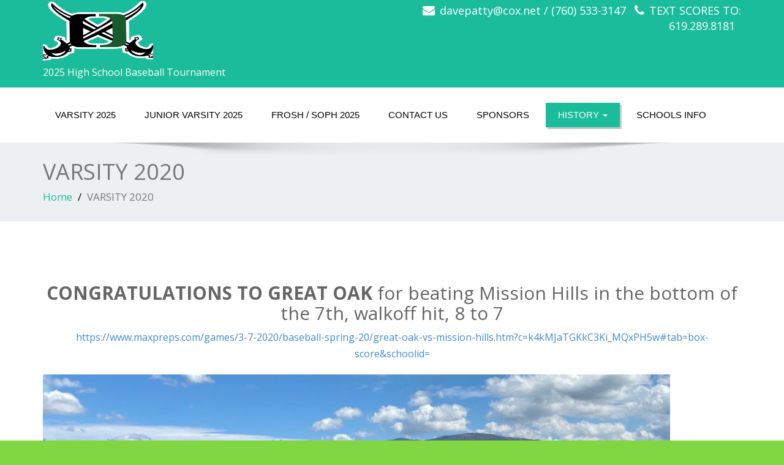

--- FILE ---
content_type: text/html; charset=UTF-8
request_url: http://piratebaseballclassic.com/varsity-2020/
body_size: 10105
content:
<!DOCTYPE html>
 <!--[if lt IE 7]>
    <html class="no-js lt-ie9 lt-ie8 lt-ie7"> <![endif]-->
    <!--[if IE 7]>
    <html class="no-js lt-ie9 lt-ie8"> <![endif]-->
    <!--[if IE 8]>
    <html class="no-js lt-ie9"> <![endif]-->
    <!--[if gt IE 8]><!-->
<html lang="en-US"><!--<![endif]-->
<head>
	<meta http-equiv="X-UA-Compatible" content="IE=edge">
    <meta name="viewport" content="width=device-width, initial-scale=1.0">  
    <meta http-equiv="Content-Type" content="text/html" charset="UTF-8" />
	<meta name="generator" content="WordPress 6.2.7"/>
	
	<link rel="stylesheet" href="http://piratebaseballclassic.com/wp-content/themes/enigma-premium/style.css" type="text/css" media="screen" />
			<link rel="shortcut icon" href="http://piratebaseballclassic.com/wp-content/uploads/2021/03/cropped-logo_outline-4-1.png" /> 
		
	<title>VARSITY 2020 &#8211; Pirate Baseball Classic</title>
<meta name='robots' content='max-image-preview:large' />
<link rel='dns-prefetch' href='//secure.gravatar.com' />
<link rel='dns-prefetch' href='//maxcdn.bootstrapcdn.com' />
<link rel='dns-prefetch' href='//fonts.googleapis.com' />
<link rel='dns-prefetch' href='//v0.wordpress.com' />
<link rel='dns-prefetch' href='//c0.wp.com' />
<link rel="alternate" type="application/rss+xml" title="Pirate Baseball Classic &raquo; Feed" href="http://piratebaseballclassic.com/feed/" />
<link rel="alternate" type="application/rss+xml" title="Pirate Baseball Classic &raquo; Comments Feed" href="http://piratebaseballclassic.com/comments/feed/" />
<script type="text/javascript">
window._wpemojiSettings = {"baseUrl":"https:\/\/s.w.org\/images\/core\/emoji\/14.0.0\/72x72\/","ext":".png","svgUrl":"https:\/\/s.w.org\/images\/core\/emoji\/14.0.0\/svg\/","svgExt":".svg","source":{"concatemoji":"http:\/\/piratebaseballclassic.com\/wp-includes\/js\/wp-emoji-release.min.js?ver=6.2.7"}};
/*! This file is auto-generated */
!function(e,a,t){var n,r,o,i=a.createElement("canvas"),p=i.getContext&&i.getContext("2d");function s(e,t){p.clearRect(0,0,i.width,i.height),p.fillText(e,0,0);e=i.toDataURL();return p.clearRect(0,0,i.width,i.height),p.fillText(t,0,0),e===i.toDataURL()}function c(e){var t=a.createElement("script");t.src=e,t.defer=t.type="text/javascript",a.getElementsByTagName("head")[0].appendChild(t)}for(o=Array("flag","emoji"),t.supports={everything:!0,everythingExceptFlag:!0},r=0;r<o.length;r++)t.supports[o[r]]=function(e){if(p&&p.fillText)switch(p.textBaseline="top",p.font="600 32px Arial",e){case"flag":return s("\ud83c\udff3\ufe0f\u200d\u26a7\ufe0f","\ud83c\udff3\ufe0f\u200b\u26a7\ufe0f")?!1:!s("\ud83c\uddfa\ud83c\uddf3","\ud83c\uddfa\u200b\ud83c\uddf3")&&!s("\ud83c\udff4\udb40\udc67\udb40\udc62\udb40\udc65\udb40\udc6e\udb40\udc67\udb40\udc7f","\ud83c\udff4\u200b\udb40\udc67\u200b\udb40\udc62\u200b\udb40\udc65\u200b\udb40\udc6e\u200b\udb40\udc67\u200b\udb40\udc7f");case"emoji":return!s("\ud83e\udef1\ud83c\udffb\u200d\ud83e\udef2\ud83c\udfff","\ud83e\udef1\ud83c\udffb\u200b\ud83e\udef2\ud83c\udfff")}return!1}(o[r]),t.supports.everything=t.supports.everything&&t.supports[o[r]],"flag"!==o[r]&&(t.supports.everythingExceptFlag=t.supports.everythingExceptFlag&&t.supports[o[r]]);t.supports.everythingExceptFlag=t.supports.everythingExceptFlag&&!t.supports.flag,t.DOMReady=!1,t.readyCallback=function(){t.DOMReady=!0},t.supports.everything||(n=function(){t.readyCallback()},a.addEventListener?(a.addEventListener("DOMContentLoaded",n,!1),e.addEventListener("load",n,!1)):(e.attachEvent("onload",n),a.attachEvent("onreadystatechange",function(){"complete"===a.readyState&&t.readyCallback()})),(e=t.source||{}).concatemoji?c(e.concatemoji):e.wpemoji&&e.twemoji&&(c(e.twemoji),c(e.wpemoji)))}(window,document,window._wpemojiSettings);
</script>
<style type="text/css">
img.wp-smiley,
img.emoji {
	display: inline !important;
	border: none !important;
	box-shadow: none !important;
	height: 1em !important;
	width: 1em !important;
	margin: 0 0.07em !important;
	vertical-align: -0.1em !important;
	background: none !important;
	padding: 0 !important;
}
</style>
	<link rel='stylesheet' id='wp-block-library-css' href='https://c0.wp.com/c/6.2.7/wp-includes/css/dist/block-library/style.min.css' type='text/css' media='all' />
<style id='wp-block-library-inline-css' type='text/css'>
.has-text-align-justify{text-align:justify;}
</style>
<link rel='stylesheet' id='mediaelement-css' href='https://c0.wp.com/c/6.2.7/wp-includes/js/mediaelement/mediaelementplayer-legacy.min.css' type='text/css' media='all' />
<link rel='stylesheet' id='wp-mediaelement-css' href='https://c0.wp.com/c/6.2.7/wp-includes/js/mediaelement/wp-mediaelement.min.css' type='text/css' media='all' />
<link rel='stylesheet' id='classic-theme-styles-css' href='https://c0.wp.com/c/6.2.7/wp-includes/css/classic-themes.min.css' type='text/css' media='all' />
<style id='global-styles-inline-css' type='text/css'>
body{--wp--preset--color--black: #000000;--wp--preset--color--cyan-bluish-gray: #abb8c3;--wp--preset--color--white: #ffffff;--wp--preset--color--pale-pink: #f78da7;--wp--preset--color--vivid-red: #cf2e2e;--wp--preset--color--luminous-vivid-orange: #ff6900;--wp--preset--color--luminous-vivid-amber: #fcb900;--wp--preset--color--light-green-cyan: #7bdcb5;--wp--preset--color--vivid-green-cyan: #00d084;--wp--preset--color--pale-cyan-blue: #8ed1fc;--wp--preset--color--vivid-cyan-blue: #0693e3;--wp--preset--color--vivid-purple: #9b51e0;--wp--preset--gradient--vivid-cyan-blue-to-vivid-purple: linear-gradient(135deg,rgba(6,147,227,1) 0%,rgb(155,81,224) 100%);--wp--preset--gradient--light-green-cyan-to-vivid-green-cyan: linear-gradient(135deg,rgb(122,220,180) 0%,rgb(0,208,130) 100%);--wp--preset--gradient--luminous-vivid-amber-to-luminous-vivid-orange: linear-gradient(135deg,rgba(252,185,0,1) 0%,rgba(255,105,0,1) 100%);--wp--preset--gradient--luminous-vivid-orange-to-vivid-red: linear-gradient(135deg,rgba(255,105,0,1) 0%,rgb(207,46,46) 100%);--wp--preset--gradient--very-light-gray-to-cyan-bluish-gray: linear-gradient(135deg,rgb(238,238,238) 0%,rgb(169,184,195) 100%);--wp--preset--gradient--cool-to-warm-spectrum: linear-gradient(135deg,rgb(74,234,220) 0%,rgb(151,120,209) 20%,rgb(207,42,186) 40%,rgb(238,44,130) 60%,rgb(251,105,98) 80%,rgb(254,248,76) 100%);--wp--preset--gradient--blush-light-purple: linear-gradient(135deg,rgb(255,206,236) 0%,rgb(152,150,240) 100%);--wp--preset--gradient--blush-bordeaux: linear-gradient(135deg,rgb(254,205,165) 0%,rgb(254,45,45) 50%,rgb(107,0,62) 100%);--wp--preset--gradient--luminous-dusk: linear-gradient(135deg,rgb(255,203,112) 0%,rgb(199,81,192) 50%,rgb(65,88,208) 100%);--wp--preset--gradient--pale-ocean: linear-gradient(135deg,rgb(255,245,203) 0%,rgb(182,227,212) 50%,rgb(51,167,181) 100%);--wp--preset--gradient--electric-grass: linear-gradient(135deg,rgb(202,248,128) 0%,rgb(113,206,126) 100%);--wp--preset--gradient--midnight: linear-gradient(135deg,rgb(2,3,129) 0%,rgb(40,116,252) 100%);--wp--preset--duotone--dark-grayscale: url('#wp-duotone-dark-grayscale');--wp--preset--duotone--grayscale: url('#wp-duotone-grayscale');--wp--preset--duotone--purple-yellow: url('#wp-duotone-purple-yellow');--wp--preset--duotone--blue-red: url('#wp-duotone-blue-red');--wp--preset--duotone--midnight: url('#wp-duotone-midnight');--wp--preset--duotone--magenta-yellow: url('#wp-duotone-magenta-yellow');--wp--preset--duotone--purple-green: url('#wp-duotone-purple-green');--wp--preset--duotone--blue-orange: url('#wp-duotone-blue-orange');--wp--preset--font-size--small: 13px;--wp--preset--font-size--medium: 20px;--wp--preset--font-size--large: 36px;--wp--preset--font-size--x-large: 42px;--wp--preset--spacing--20: 0.44rem;--wp--preset--spacing--30: 0.67rem;--wp--preset--spacing--40: 1rem;--wp--preset--spacing--50: 1.5rem;--wp--preset--spacing--60: 2.25rem;--wp--preset--spacing--70: 3.38rem;--wp--preset--spacing--80: 5.06rem;--wp--preset--shadow--natural: 6px 6px 9px rgba(0, 0, 0, 0.2);--wp--preset--shadow--deep: 12px 12px 50px rgba(0, 0, 0, 0.4);--wp--preset--shadow--sharp: 6px 6px 0px rgba(0, 0, 0, 0.2);--wp--preset--shadow--outlined: 6px 6px 0px -3px rgba(255, 255, 255, 1), 6px 6px rgba(0, 0, 0, 1);--wp--preset--shadow--crisp: 6px 6px 0px rgba(0, 0, 0, 1);}:where(.is-layout-flex){gap: 0.5em;}body .is-layout-flow > .alignleft{float: left;margin-inline-start: 0;margin-inline-end: 2em;}body .is-layout-flow > .alignright{float: right;margin-inline-start: 2em;margin-inline-end: 0;}body .is-layout-flow > .aligncenter{margin-left: auto !important;margin-right: auto !important;}body .is-layout-constrained > .alignleft{float: left;margin-inline-start: 0;margin-inline-end: 2em;}body .is-layout-constrained > .alignright{float: right;margin-inline-start: 2em;margin-inline-end: 0;}body .is-layout-constrained > .aligncenter{margin-left: auto !important;margin-right: auto !important;}body .is-layout-constrained > :where(:not(.alignleft):not(.alignright):not(.alignfull)){max-width: var(--wp--style--global--content-size);margin-left: auto !important;margin-right: auto !important;}body .is-layout-constrained > .alignwide{max-width: var(--wp--style--global--wide-size);}body .is-layout-flex{display: flex;}body .is-layout-flex{flex-wrap: wrap;align-items: center;}body .is-layout-flex > *{margin: 0;}:where(.wp-block-columns.is-layout-flex){gap: 2em;}.has-black-color{color: var(--wp--preset--color--black) !important;}.has-cyan-bluish-gray-color{color: var(--wp--preset--color--cyan-bluish-gray) !important;}.has-white-color{color: var(--wp--preset--color--white) !important;}.has-pale-pink-color{color: var(--wp--preset--color--pale-pink) !important;}.has-vivid-red-color{color: var(--wp--preset--color--vivid-red) !important;}.has-luminous-vivid-orange-color{color: var(--wp--preset--color--luminous-vivid-orange) !important;}.has-luminous-vivid-amber-color{color: var(--wp--preset--color--luminous-vivid-amber) !important;}.has-light-green-cyan-color{color: var(--wp--preset--color--light-green-cyan) !important;}.has-vivid-green-cyan-color{color: var(--wp--preset--color--vivid-green-cyan) !important;}.has-pale-cyan-blue-color{color: var(--wp--preset--color--pale-cyan-blue) !important;}.has-vivid-cyan-blue-color{color: var(--wp--preset--color--vivid-cyan-blue) !important;}.has-vivid-purple-color{color: var(--wp--preset--color--vivid-purple) !important;}.has-black-background-color{background-color: var(--wp--preset--color--black) !important;}.has-cyan-bluish-gray-background-color{background-color: var(--wp--preset--color--cyan-bluish-gray) !important;}.has-white-background-color{background-color: var(--wp--preset--color--white) !important;}.has-pale-pink-background-color{background-color: var(--wp--preset--color--pale-pink) !important;}.has-vivid-red-background-color{background-color: var(--wp--preset--color--vivid-red) !important;}.has-luminous-vivid-orange-background-color{background-color: var(--wp--preset--color--luminous-vivid-orange) !important;}.has-luminous-vivid-amber-background-color{background-color: var(--wp--preset--color--luminous-vivid-amber) !important;}.has-light-green-cyan-background-color{background-color: var(--wp--preset--color--light-green-cyan) !important;}.has-vivid-green-cyan-background-color{background-color: var(--wp--preset--color--vivid-green-cyan) !important;}.has-pale-cyan-blue-background-color{background-color: var(--wp--preset--color--pale-cyan-blue) !important;}.has-vivid-cyan-blue-background-color{background-color: var(--wp--preset--color--vivid-cyan-blue) !important;}.has-vivid-purple-background-color{background-color: var(--wp--preset--color--vivid-purple) !important;}.has-black-border-color{border-color: var(--wp--preset--color--black) !important;}.has-cyan-bluish-gray-border-color{border-color: var(--wp--preset--color--cyan-bluish-gray) !important;}.has-white-border-color{border-color: var(--wp--preset--color--white) !important;}.has-pale-pink-border-color{border-color: var(--wp--preset--color--pale-pink) !important;}.has-vivid-red-border-color{border-color: var(--wp--preset--color--vivid-red) !important;}.has-luminous-vivid-orange-border-color{border-color: var(--wp--preset--color--luminous-vivid-orange) !important;}.has-luminous-vivid-amber-border-color{border-color: var(--wp--preset--color--luminous-vivid-amber) !important;}.has-light-green-cyan-border-color{border-color: var(--wp--preset--color--light-green-cyan) !important;}.has-vivid-green-cyan-border-color{border-color: var(--wp--preset--color--vivid-green-cyan) !important;}.has-pale-cyan-blue-border-color{border-color: var(--wp--preset--color--pale-cyan-blue) !important;}.has-vivid-cyan-blue-border-color{border-color: var(--wp--preset--color--vivid-cyan-blue) !important;}.has-vivid-purple-border-color{border-color: var(--wp--preset--color--vivid-purple) !important;}.has-vivid-cyan-blue-to-vivid-purple-gradient-background{background: var(--wp--preset--gradient--vivid-cyan-blue-to-vivid-purple) !important;}.has-light-green-cyan-to-vivid-green-cyan-gradient-background{background: var(--wp--preset--gradient--light-green-cyan-to-vivid-green-cyan) !important;}.has-luminous-vivid-amber-to-luminous-vivid-orange-gradient-background{background: var(--wp--preset--gradient--luminous-vivid-amber-to-luminous-vivid-orange) !important;}.has-luminous-vivid-orange-to-vivid-red-gradient-background{background: var(--wp--preset--gradient--luminous-vivid-orange-to-vivid-red) !important;}.has-very-light-gray-to-cyan-bluish-gray-gradient-background{background: var(--wp--preset--gradient--very-light-gray-to-cyan-bluish-gray) !important;}.has-cool-to-warm-spectrum-gradient-background{background: var(--wp--preset--gradient--cool-to-warm-spectrum) !important;}.has-blush-light-purple-gradient-background{background: var(--wp--preset--gradient--blush-light-purple) !important;}.has-blush-bordeaux-gradient-background{background: var(--wp--preset--gradient--blush-bordeaux) !important;}.has-luminous-dusk-gradient-background{background: var(--wp--preset--gradient--luminous-dusk) !important;}.has-pale-ocean-gradient-background{background: var(--wp--preset--gradient--pale-ocean) !important;}.has-electric-grass-gradient-background{background: var(--wp--preset--gradient--electric-grass) !important;}.has-midnight-gradient-background{background: var(--wp--preset--gradient--midnight) !important;}.has-small-font-size{font-size: var(--wp--preset--font-size--small) !important;}.has-medium-font-size{font-size: var(--wp--preset--font-size--medium) !important;}.has-large-font-size{font-size: var(--wp--preset--font-size--large) !important;}.has-x-large-font-size{font-size: var(--wp--preset--font-size--x-large) !important;}
.wp-block-navigation a:where(:not(.wp-element-button)){color: inherit;}
:where(.wp-block-columns.is-layout-flex){gap: 2em;}
.wp-block-pullquote{font-size: 1.5em;line-height: 1.6;}
</style>
<link rel='stylesheet' id='bootstrap-css' href='http://piratebaseballclassic.com/wp-content/themes/enigma-premium/css/bootstrap.css?ver=6.2.7' type='text/css' media='all' />
<link rel='stylesheet' id='color-css-css' href='http://piratebaseballclassic.com/wp-content/themes/enigma-premium/css/green.css?ver=6.2.7' type='text/css' media='all' />
<link rel='stylesheet' id='enigma-theme-css' href='http://piratebaseballclassic.com/wp-content/themes/enigma-premium/css/enigma-theme.css?ver=6.2.7' type='text/css' media='all' />
<link rel='stylesheet' id='layout-responsive-css' href='http://piratebaseballclassic.com/wp-content/themes/enigma-premium/css/switcher/layout-responsive.css?ver=6.2.7' type='text/css' media='all' />
<link rel='stylesheet' id='media-responsive-css' href='http://piratebaseballclassic.com/wp-content/themes/enigma-premium/css/media-responsive.css?ver=6.2.7' type='text/css' media='all' />
<link rel='stylesheet' id='animations-css' href='http://piratebaseballclassic.com/wp-content/themes/enigma-premium/css/animations.css?ver=6.2.7' type='text/css' media='all' />
<link rel='stylesheet' id='theme-animtae-css' href='http://piratebaseballclassic.com/wp-content/themes/enigma-premium/css/theme-animtae.css?ver=6.2.7' type='text/css' media='all' />
<link rel='stylesheet' id='font-awesome-css' href='//maxcdn.bootstrapcdn.com/font-awesome/4.3.0/css/font-awesome.min.css?ver=6.2.7' type='text/css' media='all' />
<link rel='stylesheet' id='OpenSansRegular-css' href='//fonts.googleapis.com/css?family=Open+Sans&#038;ver=6.2.7' type='text/css' media='all' />
<link rel='stylesheet' id='OpenSansBold-css' href='//fonts.googleapis.com/css?family=Open+Sans%3A700&#038;ver=6.2.7' type='text/css' media='all' />
<link rel='stylesheet' id='OpenSansSemiBold-css' href='//fonts.googleapis.com/css?family=Open+Sans%3A600&#038;ver=6.2.7' type='text/css' media='all' />
<link rel='stylesheet' id='RobotoRegular-css' href='//fonts.googleapis.com/css?family=Roboto&#038;ver=6.2.7' type='text/css' media='all' />
<link rel='stylesheet' id='RobotoBold-css' href='//fonts.googleapis.com/css?family=Roboto%3A700&#038;ver=6.2.7' type='text/css' media='all' />
<link rel='stylesheet' id='RalewaySemiBold-css' href='//fonts.googleapis.com/css?family=Raleway%3A600&#038;ver=6.2.7' type='text/css' media='all' />
<link rel='stylesheet' id='Courgette-css' href='//fonts.googleapis.com/css?family=Courgette&#038;ver=6.2.7' type='text/css' media='all' />
<link rel='stylesheet' id='photobox-css' href='http://piratebaseballclassic.com/wp-content/themes/enigma-premium/photobox/photobox.css?ver=6.2.7' type='text/css' media='all' />
<style id='jetpack_facebook_likebox-inline-css' type='text/css'>
.widget_facebook_likebox {
	overflow: hidden;
}

</style>
<link rel='stylesheet' id='jetpack_css-css' href='https://c0.wp.com/p/jetpack/11.9.3/css/jetpack.css' type='text/css' media='all' />
<script type='text/javascript' src='https://c0.wp.com/c/6.2.7/wp-includes/js/jquery/jquery.min.js' id='jquery-core-js'></script>
<script type='text/javascript' src='https://c0.wp.com/c/6.2.7/wp-includes/js/jquery/jquery-migrate.min.js' id='jquery-migrate-js'></script>
<script type='text/javascript' src='http://piratebaseballclassic.com/wp-content/themes/enigma-premium/js/menu.js?ver=6.2.7' id='menu-js'></script>
<script type='text/javascript' src='http://piratebaseballclassic.com/wp-content/themes/enigma-premium/js/bootstrap.min.js?ver=6.2.7' id='bootstrap-min-js-js'></script>
<script type='text/javascript' src='http://piratebaseballclassic.com/wp-content/themes/enigma-premium/js/enigma_theme_script.js?ver=6.2.7' id='enigma-theme-script-js'></script>
<script type='text/javascript' src='http://piratebaseballclassic.com/wp-content/themes/enigma-premium/js/carouFredSel-6.2.1/jquery.carouFredSel-6.2.1.js?ver=6.2.7' id='jquery.carouFredSel-js'></script>
<script type='text/javascript' src='http://piratebaseballclassic.com/wp-content/themes/enigma-premium/photobox/jquery.photobox.js?ver=6.2.7' id='photobox-js-js'></script>
<script type='text/javascript' src='http://piratebaseballclassic.com/wp-content/plugins/google-analyticator/external-tracking.min.js?ver=6.5.7' id='ga-external-tracking-js'></script>
<link rel="https://api.w.org/" href="http://piratebaseballclassic.com/wp-json/" /><link rel="alternate" type="application/json" href="http://piratebaseballclassic.com/wp-json/wp/v2/pages/1250" /><link rel="EditURI" type="application/rsd+xml" title="RSD" href="http://piratebaseballclassic.com/xmlrpc.php?rsd" />
<link rel="wlwmanifest" type="application/wlwmanifest+xml" href="http://piratebaseballclassic.com/wp-includes/wlwmanifest.xml" />
<meta name="generator" content="WordPress 6.2.7" />
<link rel="canonical" href="http://piratebaseballclassic.com/varsity-2020/" />
<link rel='shortlink' href='https://wp.me/P49bwX-ka' />
<link rel="alternate" type="application/json+oembed" href="http://piratebaseballclassic.com/wp-json/oembed/1.0/embed?url=http%3A%2F%2Fpiratebaseballclassic.com%2Fvarsity-2020%2F" />
<link rel="alternate" type="text/xml+oembed" href="http://piratebaseballclassic.com/wp-json/oembed/1.0/embed?url=http%3A%2F%2Fpiratebaseballclassic.com%2Fvarsity-2020%2F&#038;format=xml" />
	<style>img#wpstats{display:none}</style>
		<style type="text/css" id="custom-background-css">
body.custom-background { background-color: #81d742; }
</style>
	
<!-- Jetpack Open Graph Tags -->
<meta property="og:type" content="article" />
<meta property="og:title" content="VARSITY 2020" />
<meta property="og:url" content="http://piratebaseballclassic.com/varsity-2020/" />
<meta property="og:description" content="CONGRATULATIONS TO GREAT OAK for beating Mission Hills in the bottom of the 7th, walkoff hit, 8 to 7 2020 PIRATE BASEBALL CHAMPIONS: GREAT OAK TO ACCESS 2020 VARSITY SCHEDULE CLICK&nbsp;Varsity Tou…" />
<meta property="article:published_time" content="2019-12-08T23:30:38+00:00" />
<meta property="article:modified_time" content="2020-03-10T04:41:15+00:00" />
<meta property="og:site_name" content="Pirate Baseball Classic" />
<meta property="og:image" content="http://piratebaseballclassic.com/wp-content/uploads/2020/03/GREAT-OAK-VARSITY-1.jpg" />
<meta property="og:image:secure_url" content="https://i0.wp.com/piratebaseballclassic.com/wp-content/uploads/2020/03/GREAT-OAK-VARSITY-1.jpg" />
<meta property="og:image:alt" content="" />
<meta property="og:locale" content="en_US" />
<meta name="twitter:text:title" content="VARSITY 2020" />
<meta name="twitter:image" content="http://piratebaseballclassic.com/wp-content/uploads/2020/03/GREAT-OAK-VARSITY-1.jpg?w=1400" />
<meta name="twitter:card" content="summary_large_image" />

<!-- End Jetpack Open Graph Tags -->
<link rel="icon" href="http://piratebaseballclassic.com/wp-content/uploads/2021/03/cropped-logo_outline-4-1-32x32.png" sizes="32x32" />
<link rel="icon" href="http://piratebaseballclassic.com/wp-content/uploads/2021/03/cropped-logo_outline-4-1-192x192.png" sizes="192x192" />
<link rel="apple-touch-icon" href="http://piratebaseballclassic.com/wp-content/uploads/2021/03/cropped-logo_outline-4-1-180x180.png" />
<meta name="msapplication-TileImage" content="http://piratebaseballclassic.com/wp-content/uploads/2021/03/cropped-logo_outline-4-1-270x270.png" />
<!-- Google Analytics Tracking by Google Analyticator 6.5.7 -->
<script type="text/javascript">
    var analyticsFileTypes = [];
    var analyticsSnippet = 'disabled';
    var analyticsEventTracking = 'enabled';
</script>
<script type="text/javascript">
	(function(i,s,o,g,r,a,m){i['GoogleAnalyticsObject']=r;i[r]=i[r]||function(){
	(i[r].q=i[r].q||[]).push(arguments)},i[r].l=1*new Date();a=s.createElement(o),
	m=s.getElementsByTagName(o)[0];a.async=1;a.src=g;m.parentNode.insertBefore(a,m)
	})(window,document,'script','//www.google-analytics.com/analytics.js','ga');
	ga('create', 'UA-46053465-14', 'auto');
 
	ga('send', 'pageview');
</script>
</head>
	<body class="page-template page-template-page-fullwidth page-template-page-fullwidth-php page page-id-1250 custom-background wide" style='background-image: url("http://piratebaseballclassic.com/wp-content/themes/enigma-premium/images/bg-patterns/bg_img4.png");'>
	<div id="wrapper"  >
	<!-- Header Section -->
	<div class="header_section" >
		<div class="container" >
			<!-- Logo & Contact Info -->
			<div class="row ">
				<div class="col-md-6 col-sm-12 wl_rtl">					
					<div claSS="logo">						
						<a href="http://piratebaseballclassic.com/" title="Pirate Baseball Classic" rel="home">
													<img class="img-responsive" src="http://piratebaseballclassic.com/wp-content/uploads/2021/03/cropped-logo_outline-4-1.png" style="height:100px; width:180px;" />
													</a>
						<p>2025 High School Baseball Tournament</p>
					</div>
				</div>				
				<div class="col-md-6 col-sm-12">					
					<ul class="head-contact-info">
											<li><i class="fa fa-envelope"></i><a href="mailto:davepatty@cox.net / (760) 533-3147">davepatty@cox.net / (760) 533-3147</a></li>
											<li><i class="fa fa-phone"></i><a href="tel:TEXT SCORES TO: 619.289.8181">TEXT SCORES TO: 619.289.8181</a></li>
											</ul>					
									</div>				
			</div>
			<!-- /Logo & Contact Info -->
		</div>	
	</div>	
	<!-- /Header Section -->
	<!-- Navigation  menus -->
	<div class="navigation_menu "  data-spy="affix" data-offset-top="95" id="enigma_nav_top">
		<span id="header_shadow"></span>
		<div class="container navbar-container" >
			<nav class="navbar navbar-default " role="navigation">
				<div class="navbar-header">
					<button type="button" class="navbar-toggle" data-toggle="collapse" data-target="#menu">
					  <span class="sr-only">Toggle navigation</span>					 
					  <span class="icon-bar"></span>
					  <span class="icon-bar"></span>
					  <span class="icon-bar"></span>
					</button>
				</div>
				<div id="menu" class="collapse navbar-collapse ">	
				<div class="menu-main-container"><ul id="menu-main" class="nav navbar-nav"><li id="menu-item-2353" class="menu-item menu-item-type-post_type menu-item-object-page menu-item-2353"><a href="http://piratebaseballclassic.com/2025-varsity/">VARSITY 2025</a></li>
<li id="menu-item-2352" class="menu-item menu-item-type-post_type menu-item-object-page menu-item-2352"><a href="http://piratebaseballclassic.com/jv-varsity-2025/">JUNIOR VARSITY 2025</a></li>
<li id="menu-item-2351" class="menu-item menu-item-type-post_type menu-item-object-page menu-item-2351"><a href="http://piratebaseballclassic.com/frosh-soph-2025/">FROSH / SOPH 2025</a></li>
<li id="menu-item-1476" class="menu-item menu-item-type-post_type menu-item-object-page menu-item-1476"><a href="http://piratebaseballclassic.com/contact-us/">Contact Us</a></li>
<li id="menu-item-1582" class="menu-item menu-item-type-post_type menu-item-object-page menu-item-1582"><a href="http://piratebaseballclassic.com/sponsors/">Sponsors</a></li>
<li id="menu-item-1668" class="menu-item menu-item-type-post_type menu-item-object-page current-menu-ancestor current_page_ancestor menu-item-has-children menu-item-1668 dropdown active"><a href="http://piratebaseballclassic.com/history/" data-toggle="dropdown" data-target="#" class="dropdown-toggle">History  <b class="caret"></b></a>
<ul class="dropdown-menu">
	<li id="menu-item-1656" class="menu-item menu-item-type-post_type menu-item-object-page menu-item-has-children menu-item-1656 dropdown-submenu"><a href="http://piratebaseballclassic.com/championship/" data-toggle="dropdown" data-target="#" class="dropdown-toggle">CHAMPIONSHIP</a>
	<ul class="dropdown-menu">
		<li id="menu-item-1657" class="menu-item menu-item-type-post_type menu-item-object-page menu-item-1657"><a href="http://piratebaseballclassic.com/championship-2014/">CHAMPIONSHIP 2014</a></li>
		<li id="menu-item-1658" class="menu-item menu-item-type-post_type menu-item-object-page menu-item-1658"><a href="http://piratebaseballclassic.com/championship-2015/">CHAMPIONSHIP 2015</a></li>
		<li id="menu-item-1659" class="menu-item menu-item-type-post_type menu-item-object-page menu-item-1659"><a href="http://piratebaseballclassic.com/championship-2016/">CHAMPIONSHIP 2016</a></li>
		<li id="menu-item-1655" class="menu-item menu-item-type-post_type menu-item-object-page menu-item-1655"><a href="http://piratebaseballclassic.com/2017-championship/">CHAMPIONSHIP 2017</a></li>
		<li id="menu-item-1660" class="menu-item menu-item-type-post_type menu-item-object-page menu-item-1660"><a href="http://piratebaseballclassic.com/championship-2018/">CHAMPIONSHIP 2018</a></li>
		<li id="menu-item-2220" class="menu-item menu-item-type-post_type menu-item-object-page menu-item-2220"><a href="http://piratebaseballclassic.com/championship-2019/">CHAMPIONSHIP 2019</a></li>
		<li id="menu-item-2219" class="menu-item menu-item-type-post_type menu-item-object-page menu-item-2219"><a href="http://piratebaseballclassic.com/championship-2020/">CHAMPIONSHIP 2020</a></li>
	</ul>
</li>
	<li id="menu-item-1691" class="menu-item menu-item-type-post_type menu-item-object-page menu-item-has-children menu-item-1691 dropdown-submenu"><a href="http://piratebaseballclassic.com/frosh/" data-toggle="dropdown" data-target="#" class="dropdown-toggle">FROSH</a>
	<ul class="dropdown-menu">
		<li id="menu-item-1661" class="menu-item menu-item-type-post_type menu-item-object-page menu-item-1661"><a href="http://piratebaseballclassic.com/frosh-page/">FROSH 2014</a></li>
		<li id="menu-item-1662" class="menu-item menu-item-type-post_type menu-item-object-page menu-item-1662"><a href="http://piratebaseballclassic.com/frosh-2015/">FROSH 2015</a></li>
		<li id="menu-item-1652" class="menu-item menu-item-type-post_type menu-item-object-page menu-item-1652"><a href="http://piratebaseballclassic.com/2016-frosh/">FROSH 2016</a></li>
		<li id="menu-item-1663" class="menu-item menu-item-type-post_type menu-item-object-page menu-item-1663"><a href="http://piratebaseballclassic.com/frosh-2017/">FROSH 2017</a></li>
		<li id="menu-item-1664" class="menu-item menu-item-type-post_type menu-item-object-page menu-item-1664"><a href="http://piratebaseballclassic.com/frosh-2018/">FROSH 2018</a></li>
		<li id="menu-item-1665" class="menu-item menu-item-type-post_type menu-item-object-page menu-item-1665"><a href="http://piratebaseballclassic.com/frosh-2019/">FROSH 2019</a></li>
		<li id="menu-item-1666" class="menu-item menu-item-type-post_type menu-item-object-page menu-item-1666"><a href="http://piratebaseballclassic.com/frosh-2020/">FROSH 2020</a></li>
		<li id="menu-item-1638" class="menu-item menu-item-type-post_type menu-item-object-page menu-item-1638"><a href="http://piratebaseballclassic.com/frosh-2021/">FROSH 2021</a></li>
		<li id="menu-item-1817" class="menu-item menu-item-type-post_type menu-item-object-page menu-item-1817"><a href="http://piratebaseballclassic.com/frosh-2022/">FROSH 2022</a></li>
		<li id="menu-item-2071" class="menu-item menu-item-type-post_type menu-item-object-page menu-item-2071"><a href="http://piratebaseballclassic.com/frosh-2023-2/">FROSH 2023</a></li>
		<li id="menu-item-2216" class="menu-item menu-item-type-post_type menu-item-object-page menu-item-2216"><a href="http://piratebaseballclassic.com/frosh-soph-2024/">FROSH / SOPH 2024</a></li>
	</ul>
</li>
	<li id="menu-item-1690" class="menu-item menu-item-type-post_type menu-item-object-page menu-item-has-children menu-item-1690 dropdown-submenu"><a href="http://piratebaseballclassic.com/junior-varsity/" data-toggle="dropdown" data-target="#" class="dropdown-toggle">JUNIOR VARSITY</a>
	<ul class="dropdown-menu">
		<li id="menu-item-1675" class="menu-item menu-item-type-post_type menu-item-object-page menu-item-1675"><a href="http://piratebaseballclassic.com/jv-page/">JUNIOR VARSITY 2014</a></li>
		<li id="menu-item-1669" class="menu-item menu-item-type-post_type menu-item-object-page menu-item-1669"><a href="http://piratebaseballclassic.com/junior-varsity-2015/">JUNIOR VARSITY 2015</a></li>
		<li id="menu-item-1653" class="menu-item menu-item-type-post_type menu-item-object-page menu-item-1653"><a href="http://piratebaseballclassic.com/2016-junior-varsity/">JUNIOR VARSITY 2016</a></li>
		<li id="menu-item-1670" class="menu-item menu-item-type-post_type menu-item-object-page menu-item-1670"><a href="http://piratebaseballclassic.com/junior-varsity-2017/">JUNIOR VARSITY 2017</a></li>
		<li id="menu-item-1671" class="menu-item menu-item-type-post_type menu-item-object-page menu-item-1671"><a href="http://piratebaseballclassic.com/junior-varsity-2018/">JUNIOR VARSITY 2018</a></li>
		<li id="menu-item-1672" class="menu-item menu-item-type-post_type menu-item-object-page menu-item-1672"><a href="http://piratebaseballclassic.com/junior-varsity-2019/">JUNIOR VARSITY 2019</a></li>
		<li id="menu-item-1673" class="menu-item menu-item-type-post_type menu-item-object-page menu-item-1673"><a href="http://piratebaseballclassic.com/junior-varsity-2020/">JUNIOR VARSITY 2020</a></li>
		<li id="menu-item-1639" class="menu-item menu-item-type-post_type menu-item-object-page menu-item-1639"><a href="http://piratebaseballclassic.com/junior-varsity-2021/">JUNIOR VARSITY 2021</a></li>
		<li id="menu-item-1818" class="menu-item menu-item-type-post_type menu-item-object-page menu-item-1818"><a href="http://piratebaseballclassic.com/junior-varsity-2022/">JUNIOR VARSITY 2022</a></li>
		<li id="menu-item-2067" class="menu-item menu-item-type-post_type menu-item-object-page menu-item-2067"><a href="http://piratebaseballclassic.com/junior-varsity-2023/">JUNIOR VARSITY 2023</a></li>
		<li id="menu-item-2274" class="menu-item menu-item-type-post_type menu-item-object-page menu-item-2274"><a href="http://piratebaseballclassic.com/junior-varsity-2024/">JUNIOR VARSITY 2024</a></li>
	</ul>
</li>
	<li id="menu-item-1689" class="menu-item menu-item-type-post_type menu-item-object-page current-menu-ancestor current-menu-parent current_page_parent current_page_ancestor menu-item-has-children menu-item-1689 dropdown-submenu active"><a href="http://piratebaseballclassic.com/varsity/" data-toggle="dropdown" data-target="#" class="dropdown-toggle">VARSITY</a>
	<ul class="dropdown-menu">
		<li id="menu-item-1676" class="menu-item menu-item-type-post_type menu-item-object-page menu-item-1676"><a href="http://piratebaseballclassic.com/varsity-page/">VARSITY 2014</a></li>
		<li id="menu-item-1677" class="menu-item menu-item-type-post_type menu-item-object-page menu-item-1677"><a href="http://piratebaseballclassic.com/varsity-2015/">VARSITY 2015</a></li>
		<li id="menu-item-1682" class="menu-item menu-item-type-post_type menu-item-object-page menu-item-1682"><a href="http://piratebaseballclassic.com/2016-varsity/">VARSITY 2016</a></li>
		<li id="menu-item-1678" class="menu-item menu-item-type-post_type menu-item-object-page menu-item-1678"><a href="http://piratebaseballclassic.com/varsity-2017/">VARSITY 2017</a></li>
		<li id="menu-item-1679" class="menu-item menu-item-type-post_type menu-item-object-page menu-item-1679"><a href="http://piratebaseballclassic.com/varsity-2018/">VARSITY 2018</a></li>
		<li id="menu-item-1680" class="menu-item menu-item-type-post_type menu-item-object-page menu-item-1680"><a href="http://piratebaseballclassic.com/varsity-2019/">VARSITY 2019</a></li>
		<li id="menu-item-1681" class="menu-item menu-item-type-post_type menu-item-object-page current-menu-item page_item page-item-1250 current_page_item menu-item-1681 active"><a href="http://piratebaseballclassic.com/varsity-2020/">VARSITY 2020</a></li>
		<li id="menu-item-1640" class="menu-item menu-item-type-post_type menu-item-object-page menu-item-1640"><a href="http://piratebaseballclassic.com/varsity-2021/">VARSITY 2021</a></li>
		<li id="menu-item-1819" class="menu-item menu-item-type-post_type menu-item-object-page menu-item-1819"><a href="http://piratebaseballclassic.com/varsity-2022/">VARSITY 2022</a></li>
		<li id="menu-item-2059" class="menu-item menu-item-type-post_type menu-item-object-page menu-item-2059"><a href="http://piratebaseballclassic.com/varsity-2023/">VARSITY 2023</a></li>
		<li id="menu-item-2218" class="menu-item menu-item-type-post_type menu-item-object-page menu-item-2218"><a href="http://piratebaseballclassic.com/varsity-2024/">VARSITY 2024</a></li>
	</ul>
</li>
</ul>
</li>
<li id="menu-item-1877" class="menu-item menu-item-type-post_type menu-item-object-page menu-item-1877"><a href="http://piratebaseballclassic.com/schools-info/">Schools Info</a></li>
</ul></div>				
				</div>		
			</nav>
		</div>
	</div>
	<!-- /Navigation  menus --><div class="enigma_header_breadcrum_title">	
	<div class="container">
		<div class="row">
			<div class="col-md-12">
				<h1>VARSITY 2020</h1>
				<!-- BreadCrumb -->
                <ul class="breadcrumb"><li><a href="http://piratebaseballclassic.com">Home</a></li> <li>VARSITY 2020</li></ul>                <!-- BreadCrumb -->
			</div>
		</div>
	</div>	
</div><div class="container">
	<div class="row enigma_blog_wrapper">
		<div class="col-md-12">
						<div class="enigma_blog_full">
							<div class="enigma_blog_post_content">
					
<h2 class="has-text-align-center wp-block-heading"> <strong>CONGRATULATIONS TO GREAT OAK</strong> for beating Mission Hills in the bottom of the 7th, walkoff hit, 8 to 7</h2>



<p class="has-text-align-center"><a href="https://www.maxpreps.com/games/3-7-2020/baseball-spring-20/great-oak-vs-mission-hills.htm?c=k4kMJaTGKkC3Ki_MQxPH5w#tab=box-score&amp;schoolid=" target="_blank" rel="noreferrer noopener" aria-label="https://www.maxpreps.com/games/3-7-2020/baseball-spring-20/great-oak-vs-mission-hills.htm?c=k4kMJaTGKkC3Ki_MQxPH5w#tab=box-score&amp;schoolid= (opens in a new tab)">https://www.maxpreps.com/games/3-7-2020/baseball-spring-20/great-oak-vs-mission-hills.htm?c=k4kMJaTGKkC3Ki_MQxPH5w#tab=box-score&amp;schoolid=</a></p>



<figure class="wp-block-gallery columns-1 is-cropped wp-block-gallery-1 is-layout-flex"><ul class="blocks-gallery-grid"><li class="blocks-gallery-item"><figure><img decoding="async" width="1024" height="548" src="http://piratebaseballclassic.com/wp-content/uploads/2020/03/GREAT-OAK-VARSITY-1-1024x548.jpg" alt="" data-id="1607" data-full-url="http://piratebaseballclassic.com/wp-content/uploads/2020/03/GREAT-OAK-VARSITY-1.jpg" data-link="http://piratebaseballclassic.com/varsity-2020/great-oak-varsity-1/" class="wp-image-1607" srcset="http://piratebaseballclassic.com/wp-content/uploads/2020/03/GREAT-OAK-VARSITY-1-1024x548.jpg 1024w, http://piratebaseballclassic.com/wp-content/uploads/2020/03/GREAT-OAK-VARSITY-1-300x161.jpg 300w, http://piratebaseballclassic.com/wp-content/uploads/2020/03/GREAT-OAK-VARSITY-1-768x411.jpg 768w, http://piratebaseballclassic.com/wp-content/uploads/2020/03/GREAT-OAK-VARSITY-1-1536x823.jpg 1536w, http://piratebaseballclassic.com/wp-content/uploads/2020/03/GREAT-OAK-VARSITY-1-600x321.jpg 600w, http://piratebaseballclassic.com/wp-content/uploads/2020/03/GREAT-OAK-VARSITY-1.jpg 1600w" sizes="(max-width: 1024px) 100vw, 1024px" /></figure></li></ul><figcaption class="blocks-gallery-caption">2020 PIRATE BASEBALL CHAMPIONS: GREAT OAK</figcaption></figure>



<p class="has-text-align-center"> TO ACCESS 2020 VARSITY SCHEDULE CLICK&nbsp;<a rel="noreferrer noopener" href="http://piratebaseballclassic.com/varsity-2020/varsity-tourney-2020/" target="_blank">Varsity Tourney 2020</a> </p>



<figure class="wp-block-table"><table class=""><tbody><tr><td>National
  Divison</td></tr><tr><td>Team</td><td>WINS</td><td>LOSS</td><td>TIE</td><td>RS</td><td>RA</td><td>SOS</td></tr><tr><td>Great
  Oak</td><td>4</td><td>1</td><td>&nbsp;</td><td>28</td><td>14</td><td>59%</td></tr><tr><td>Carlsbad</td><td>4</td><td>1</td><td>&nbsp;</td><td>31</td><td>6</td><td>48.00%</td></tr><tr><td>Point
  Loma</td><td>4</td><td>1</td><td>&nbsp;</td><td>29</td><td>16</td><td>lost
  to GO</td></tr><tr><td>El
  Capitan</td><td>3</td><td>1</td><td>1</td><td>27</td><td>22</td><td>&nbsp;</td></tr><tr><td>SF
  Christian</td><td>3</td><td>2</td><td>&nbsp;</td><td>26</td><td>21</td><td>&nbsp;</td></tr><tr><td>Fallbrook</td><td>2</td><td>3</td><td>&nbsp;</td><td>25</td><td>22</td><td>&nbsp;</td></tr><tr><td>Serra</td><td>2</td><td>3</td><td>&nbsp;</td><td>19</td><td>30</td><td>&nbsp;</td></tr><tr><td>San
  Dieguito</td><td>2</td><td>3</td><td>&nbsp;</td><td>16</td><td>26</td><td>&nbsp;</td></tr><tr><td>Mission
  Vista</td><td>0</td><td>4</td><td>&nbsp;</td><td>10</td><td>29</td><td>&nbsp;</td></tr><tr><td>Oceanside</td><td>0</td><td>4</td><td>1</td><td>13</td><td>35</td><td>&nbsp;</td></tr><tr><td>&nbsp;</td></tr><tr><td>American Division</td></tr><tr><td>Team</td><td>WINS</td><td>LOSS</td><td>TIE</td><td>RS</td><td>RA</td><td>SOS</td></tr><tr><td>Mission
  Hills</td><td>4</td><td>0</td><td>1</td><td>54</td><td>8</td><td>&nbsp;</td></tr><tr><td>San
  Pasqual</td><td>3</td><td>2</td><td>&nbsp;</td><td>33</td><td>23</td><td>&nbsp;</td></tr><tr><td>Classical
  Academy</td><td>3</td><td>2</td><td>&nbsp;</td><td>23</td><td>21</td><td>&nbsp;</td></tr><tr><td>Sage
  Creek</td><td>3</td><td>2</td><td>&nbsp;</td><td>33</td><td>15</td><td>&nbsp;</td></tr><tr><td>La
  Jolla</td><td>3</td><td>2</td><td>&nbsp;</td><td>23</td><td>20</td><td>&nbsp;</td></tr><tr><td>El
  Camino</td><td>3</td><td>2</td><td>&nbsp;</td><td>15</td><td>23</td><td>&nbsp;</td></tr><tr><td>Del
  Norte</td><td>2</td><td>2</td><td>1</td><td>27</td><td>17</td><td>&nbsp;</td></tr><tr><td>Valley
  Center</td><td>2</td><td>3</td><td>&nbsp;</td><td>24</td><td>47</td><td>&nbsp;</td></tr><tr><td>Escondido
  Charter</td><td>0</td><td>4</td><td>&nbsp;</td><td>7</td><td>53</td><td>&nbsp;</td></tr><tr><td>Murrieta
  Valley</td><td>0</td><td>5</td><td>&nbsp;</td><td>12</td><td>27</td><td>&nbsp;</td></tr></tbody></table></figure>



<p>&gt;</p>



<figure class="wp-block-table"><table class=""><tbody><tr><td class="has-text-align-center" data-align="center">&nbsp;</td><td>Saturday,
  February 22</td><td>&nbsp;</td><td>10:30 AM</td><td class="has-text-align-center" data-align="center">&nbsp;</td></tr><tr><td class="has-text-align-center" data-align="center">Runs</td><td>AWAY</td><td>&nbsp;</td><td>HOME</td><td class="has-text-align-center" data-align="center">Runs</td></tr><tr><td class="has-text-align-center" data-align="center">&nbsp;1</td><td>Oceanside</td><td>@</td><td>La Jolla</td><td class="has-text-align-center" data-align="center">&nbsp;3</td></tr><tr><td class="has-text-align-center" data-align="center">&nbsp;1</td><td>San Pasqual</td><td>@</td><td>San Dieguito</td><td class="has-text-align-center" data-align="center">7</td></tr><tr><td class="has-text-align-center" data-align="center">5&nbsp;</td><td>Sage Creek</td><td>@</td><td>Point Loma</td><td class="has-text-align-center" data-align="center">6&nbsp;</td></tr><tr><td class="has-text-align-center" data-align="center">1&nbsp;</td><td>Murrieta Valley</td><td>@</td><td>Santa Fe Christian</td><td class="has-text-align-center" data-align="center">2&nbsp;</td></tr><tr><td class="has-text-align-center" data-align="center">&nbsp;7</td><td>Mission Hills</td><td>@</td><td>Serra</td><td class="has-text-align-center" data-align="center">0&nbsp;</td></tr><tr><td class="has-text-align-center" data-align="center">&nbsp;4</td><td>El Camino</td><td>@</td><td>Fallbrook</td><td class="has-text-align-center" data-align="center">2&nbsp;</td></tr><tr><td class="has-text-align-center" data-align="center">&nbsp;March 6th</td><td>Mission Vista</td><td>@</td><td>Escondido Charter</td><td class="has-text-align-center" data-align="center">&nbsp;</td></tr><tr><td class="has-text-align-center" data-align="center">2&nbsp;</td><td>Classical</td><td>@</td><td>Carlsbad</td><td class="has-text-align-center" data-align="center">&nbsp;9</td></tr><tr><td class="has-text-align-center" data-align="center">4&nbsp;</td><td>Great Oak</td><td>@</td><td>Del Norte</td><td class="has-text-align-center" data-align="center">3&nbsp;</td></tr><tr><td class="has-text-align-center" data-align="center">&nbsp;1</td><td>Valley Center</td><td>@</td><td>El Capitan</td><td class="has-text-align-center" data-align="center">&nbsp;3</td></tr></tbody></table></figure>



<p>&gt;</p>



<figure class="wp-block-table"><table class=""><tbody><tr><td>&nbsp;</td><td>Tuesday,
  February 25</td><td>&nbsp;</td><td>3:15 PM</td><td>&nbsp;</td></tr><tr><td>Runs</td><td>AWAY</td><td>&nbsp;</td><td>HOME</td><td>Runs</td></tr><tr><td>&nbsp;1</td><td>Carlsbad</td><td>@</td><td>Point Loma</td><td>&nbsp;2</td></tr><tr><td>&nbsp;13</td><td>Valley Center</td><td>@</td><td>&nbsp;Escondido Charter</td><td>&nbsp;4</td></tr><tr><td>&nbsp;5</td><td>El Capitan</td><td>@</td><td>Oceanside&nbsp;</td><td>&nbsp;5</td></tr><tr><td>&nbsp;7</td><td>Del Norte</td><td>@</td><td>Mission Hills</td><td>&nbsp;7</td></tr><tr><td>&nbsp;2</td><td>Santa Fe Christian</td><td>@</td><td>Fallbrook</td><td>&nbsp;12</td></tr><tr><td>&nbsp;2</td><td>Sage Creek</td><td>@</td><td>Classical</td><td>&nbsp;4</td></tr><tr><td>&nbsp;9</td><td>San Dieguito</td><td>@</td><td>Mission Vista</td><td>&nbsp;2</td></tr><tr><td>&nbsp;5</td><td>La Jolla</td><td>@</td><td>San Pasqual&nbsp;</td><td>&nbsp;6</td></tr><tr><td>&nbsp;1</td><td>Serra</td><td>@</td><td>Great Oak</td><td>&nbsp;7</td></tr><tr><td>&nbsp;4</td><td>Murrieta Valley</td><td>@</td><td>El Camino</td><td>&nbsp;6</td></tr></tbody></table></figure>



<p>&gt;</p>



<figure class="wp-block-table"><table class=""><tbody><tr><td>&nbsp;</td><td>Thursday,
  February 27</td><td>&nbsp;</td><td>3:15 PM</td><td>&nbsp;</td></tr><tr><td>Runs</td><td>AWAY</td><td>&nbsp;</td><td>HOME</td><td>Runs</td></tr><tr><td>&nbsp;2</td><td>El Camino</td><td>@</td><td>Classical</td><td>&nbsp;11</td></tr><tr><td>&nbsp;2</td><td>Mission Vista</td><td>@</td><td>El Capitan</td><td>&nbsp;3</td></tr><tr><td>&nbsp;5</td><td>San Pasqual</td><td>@</td><td>Murrieta Valley</td><td>&nbsp;3</td></tr><tr><td>&nbsp;4</td><td>La Jolla</td><td>@</td><td>Del Norte</td><td>&nbsp;9</td></tr><tr><td>&nbsp;28</td><td>Mission Hills</td><td>@</td><td>Valley Center</td><td>&nbsp;0</td></tr><tr><td>&nbsp;7</td><td>Fallbrook</td><td>@</td><td>Serra</td><td>&nbsp;2</td></tr><tr><td>&nbsp;0</td><td>San Dieguito</td><td>@</td><td>Carlsbad&nbsp;</td><td>&nbsp;6</td></tr><tr><td>&nbsp;2</td><td>Point Loma</td><td>@</td><td>Great Oak</td><td>&nbsp;5</td></tr><tr><td>&nbsp;0</td><td>Escondido
  Charter&nbsp;</td><td>@</td><td>Sage Creek</td><td>&nbsp;11</td></tr><tr><td>&nbsp;1</td><td>Oceanside</td><td>@</td><td>Santa Fe Christian</td><td>&nbsp;11</td></tr></tbody></table></figure>



<p>&gt;</p>



<figure class="wp-block-table"><table class=""><tbody><tr><td>&nbsp;</td><td>Saturday,
  February 29</td><td>&nbsp;</td><td>10:30 AM</td><td>&nbsp;</td></tr><tr><td>Runs</td><td>AWAY</td><td>&nbsp;</td><td>HOME</td><td>Runs</td></tr><tr><td>&nbsp;2</td><td>Fallbrook</td><td>@</td><td>Sage Creek</td><td>&nbsp;5</td></tr><tr><td>&nbsp;8</td><td>Valley Center</td><td>@</td><td>Oceanside</td><td>&nbsp;4</td></tr><tr><td>&nbsp;2</td><td>Mission Vista</td><td>@</td><td>La Jolla</td><td>&nbsp;3</td></tr><tr><td>&nbsp;8</td><td>Serra</td><td>@</td><td>San Pasqual</td><td>&nbsp;7</td></tr><tr><td>&nbsp;3</td><td>Great Oak</td><td>@</td><td>Classical</td><td>&nbsp;6</td></tr><tr><td>&nbsp;7</td><td>Del Norte</td><td>@</td><td>San Dieguito</td><td>&nbsp;0</td></tr><tr><td>&nbsp;5</td><td>Point
  Loma</td><td>@</td><td>El
  Camino</td><td>&nbsp;1</td></tr><tr><td>&nbsp;3</td><td>Escondido Charter</td><td>@</td><td>El
  Capitan</td><td>&nbsp;15</td></tr><tr><td>&nbsp;1</td><td>Santa Fe Christian</td><td>@</td><td>Mission Hills</td><td>&nbsp;7</td></tr><tr><td>&nbsp;4</td><td>Carlsbad</td><td>@</td><td>Murrieta Valley</td><td>&nbsp;1</td></tr></tbody></table></figure>



<p>&gt;</p>



<figure class="wp-block-table"><table class=""><tbody><tr><td>&nbsp;</td><td>Tuesday, March 3</td><td>&nbsp;</td><td>3:15 PM</td><td>&nbsp;</td></tr><tr><td>Runs</td><td>AWAY</td><td>&nbsp;</td><td>HOME</td><td>Runs</td></tr><tr><td>&nbsp;1</td><td>El Capitan</td><td>@</td><td>Carlsbad</td><td>&nbsp;11</td></tr><tr><td>&nbsp;8</td><td>Serra</td><td>@</td><td>Oceanside</td><td>&nbsp;2</td></tr><tr><td>&nbsp;0</td><td>Classical</td><td>@</td><td>Mission Hills</td><td>&nbsp;5</td></tr><tr><td>&nbsp;2</td><td>El Camino</td><td>@</td><td>Del Norte</td><td>&nbsp;1</td></tr><tr><td>&nbsp;3</td><td>Murrieta Valley</td><td>@</td><td>Sage Creek</td><td>&nbsp;10</td></tr><tr><td>&nbsp;0</td><td>San Dieguito</td><td>@&nbsp;</td><td>Santa Fe Christian</td><td>&nbsp;10</td></tr><tr><td>&nbsp;14</td><td>Point Loma</td><td>@</td><td>Mission Vista</td><td>&nbsp;4</td></tr><tr><td>&nbsp;0</td><td>Escondido Charter</td><td>@</td><td>San Pasqual</td><td>&nbsp;14</td></tr><tr><td>&nbsp;9</td><td>Great Oak</td><td>@</td><td>Fallbrook</td><td>&nbsp;2</td></tr><tr><td>&nbsp;8</td><td>La Jolla</td><td>@</td><td>Valley Center</td><td>&nbsp;2</td></tr></tbody></table></figure>



<p>&gt;</p>



<figure class="wp-block-table"><table class=""><tbody><tr><td class="has-text-align-center" data-align="center">   <strong>Championship Game @ Oceanside</strong> <strong>High School</strong><br>Saturday, March 7th at 1:30 PM</td></tr><tr><td class="has-text-align-center" data-align="center">   National #1 vs American #1   </td></tr></tbody></table></figure>
				</div>
			</div>	
			<div class="push-right">
				<hr class="blog-sep header-sep">
			</div>
			         		</div>
	</div>
</div>	
<!-- enigma Callout Section -->
<!-- enigma Callout Section -->
<div class="enigma_callout_area">
		<div class="container">
		<div class="row">
						<div class="col-md-9">
				<p><i class="fa fa-thumbs-up"></i>44th Annual Pirate Baseball Classic</p>
			</div>
						
						<div class="col-md-3">
				<a href="#" class="enigma_callout_btn"  >March 1st thru March 12th, 2025 </a>
			</div>
					</div>		
	</div>
	<div class="enigma_callout_shadow"></div>
</div>
<!-- /enigma Callout Section -->
<!-- Footer Widget Secton -->
<div class="enigma_footer_widget_area">	
	<div class="container">
		<div class="row">
		<div class="col-md-3 col-sm-6 enigma_footer_widget_column"><h3 class="enigma_footer_widget_title">Oceanside High<div id="" class="enigma-footer-separator"></div></h3><div itemscope itemtype="http://schema.org/LocalBusiness"><div class="confit-address" itemscope itemtype="http://schema.org/PostalAddress" itemprop="address"><a href="https://maps.google.com/maps?z=16&#038;q=1%2Bpirates%2Bcove%2Bway%2Boceanside%2C%2Bca%2B92054" target="_blank" rel="noopener noreferrer">1 Pirates Cove Way<br/>Oceanside, CA 92054</a></div><div class="confit-phone"><span itemprop="telephone">(760) 722-8201</span></div><div class="confit-email"><a href="mailto:dave.barrett@oside.us">dave.barrett@oside.us</a></div></div></div><div class="col-md-3 col-sm-6 enigma_footer_widget_column"><h3 class="enigma_footer_widget_title">Report Scores<div id="" class="enigma-footer-separator"></div></h3><div itemscope itemtype="http://schema.org/LocalBusiness"><div class="confit-address" itemscope itemtype="http://schema.org/PostalAddress" itemprop="address"><a href="https://maps.google.com/maps?z=16&#038;q=1%2Bpirates%2Bcove%2Bway%2Boceanside%2C%2Bca%2B92054" target="_blank" rel="noopener noreferrer">1 Pirates Cove Way <br/>Oceanside, CA 92054</a></div><div class="confit-phone"><span itemprop="telephone">(619) 289-8181</span></div><div class="confit-email"><a href="mailto:angelmediamarketing212@gmail.com">angelmediamarketing212@gmail.com</a></div></div></div><div class="col-md-3 col-sm-6 enigma_footer_widget_column"><h3 class="enigma_footer_widget_title"><a href="https://www.facebook.com">Pirate Baseball Classic</a><div id="" class="enigma-footer-separator"></div></h3>		<div id="fb-root"></div>
		<div class="fb-page" data-href="https://www.facebook.com" data-width="340"  data-height="130" data-hide-cover="true" data-show-facepile="false" data-tabs="false" data-hide-cta="false" data-small-header="false">
		<div class="fb-xfbml-parse-ignore"><blockquote cite="https://www.facebook.com"><a href="https://www.facebook.com">Pirate Baseball Classic</a></blockquote></div>
		</div>
		</div>		</div>	
	</div>
</div>
<div class="enigma_footer_area">
	<div class="container">
		<div class="col-md-12">
			
			<p class="enigma_footer_copyright_info wl_rtl">Pirate Baseball Classic 2025&nbsp;Developed By				<a rel="nofollow" href="http://www.googlemethat.com" >
				Angel Media Marketing</a>
			</p>
					</div>
	</div>	
</div>
 	
<!-- /Footer Widget Secton -->
<!--Scroll To Top-->
<a href="#" title="Go Top" class="enigma_scrollup"><i class="fa fa-chevron-up"></i></a>
<!--/Scroll To Top-->
</div>
<style id='core-block-supports-inline-css' type='text/css'>
.wp-block-gallery.wp-block-gallery-1{--wp--style--unstable-gallery-gap:var( --wp--style--gallery-gap-default, var( --gallery-block--gutter-size, var( --wp--style--block-gap, 0.5em ) ) );gap:var( --wp--style--gallery-gap-default, var( --gallery-block--gutter-size, var( --wp--style--block-gap, 0.5em ) ) );}
</style>
<script type='text/javascript' src='http://piratebaseballclassic.com/wp-content/themes/enigma-premium/photobox/photobox-custom.js?ver=6.2.7' id='photobox-custom-js'></script>
<script type='text/javascript' src='https://c0.wp.com/c/6.2.7/wp-includes/js/comment-reply.min.js' id='comment-reply-js'></script>
<script type='text/javascript' id='jetpack-facebook-embed-js-extra'>
/* <![CDATA[ */
var jpfbembed = {"appid":"249643311490","locale":"en_US"};
/* ]]> */
</script>
<script type='text/javascript' src='https://c0.wp.com/p/jetpack/11.9.3/_inc/build/facebook-embed.min.js' id='jetpack-facebook-embed-js'></script>
<script type='text/javascript' src='http://piratebaseballclassic.com/wp-content/themes/enigma-premium/js/envira.js?ver=6.2.7' id='envira-js'></script>
<script type='text/javascript' src='http://piratebaseballclassic.com/wp-content/themes/enigma-premium/js/enigma-footer-script.js?ver=6.2.7' id='enigma-footer-script-js'></script>
<script type='text/javascript' src='http://piratebaseballclassic.com/wp-content/themes/enigma-premium/js/waypoints.min.js?ver=6.2.7' id='waypoints.min-js'></script>
<script type='text/javascript' src='http://piratebaseballclassic.com/wp-content/themes/enigma-premium/js/scroll.js?ver=6.2.7' id='scroll-js'></script>
	<script src='https://stats.wp.com/e-202603.js' defer></script>
	<script>
		_stq = window._stq || [];
		_stq.push([ 'view', {v:'ext',blog:'61294623',post:'1250',tz:'-8',srv:'piratebaseballclassic.com',j:'1:11.9.3'} ]);
		_stq.push([ 'clickTrackerInit', '61294623', '1250' ]);
	</script></body>
</html>

--- FILE ---
content_type: text/css
request_url: http://piratebaseballclassic.com/wp-content/themes/enigma-premium/css/green.css?ver=6.2.7
body_size: 2393
content:
#enigma_nav_top ul li.current-menu-parent { background-color:#1ABC9C !important; }
#enigma_nav_top ul li.current-menu-parent { color:#fff !important; } 
a.dropdown-toggle{ color:#fff; }

#wrapper{
	background: #ffffff;
} 
/*  header contact info section ***/
.header_section{
	background-color:#1ABC9C;
	color:#fff;
}
/** navbar menus ***/
.navigation_menu{
	background-color: #fff;
	border-top:2px solid #1ABC9C;
}

.navbar-default .navbar-nav > .active > a, .navbar-default .navbar-nav > .active > a:hover, .navbar-default .navbar-nav > .active > a:focus {
	background-color: #1ABC9C;
}


.navbar-default .navbar-nav > .open > a,
.navbar-default .navbar-nav > .open > a:hover,
.navbar-default .navbar-nav > .open > a:focus {
	background-color: #1ABC9C;
}

.navbar-default .navbar-nav > li > a:hover,
.navbar-default .navbar-nav > li > a:focus {
	background-color: #1ABC9C;
}

.dropdown-menu {
	background-color: rgba(26, 188, 156, 0.9);
}
/** headings titles css ***/
.enigma_heading_title h3 {
	border-bottom: 4px solid #1ABC9C;
	color: #3b3b3b;
}
.enigma_heading_title2 h3 {
	border-bottom: 2px solid #1ABC9C;
	color: #3b3b3b;
}
/** slider css ***/
.carousel-list li {
	background:rgba(26, 188, 156, 0.8);
}

/** service  section css ***/
.enigma_service_iocn{
	border: 4px solid #1ABC9C;
	background-size: 100% 200%;
	background-color:#1ABC9C;
	background-image: linear-gradient(to bottom, #1ABC9C 50%, #fff 50%);
}
.enigma_service_area:hover .enigma_service_iocn i {
	color:#1ABC9C;
	
}
.enigma_service_area:hover .enigma_service_iocn{
	background-position: 0 -100%;
	background-color:#ffffff;
}
.enigma_service_iocn_2 i{
	background: #fff;
	border: 4px solid #1ABC9C;
}
.enigma_service_iocn_2 i{
	color: #1ABC9C;
	background-size: 100% 200%;
	background-image: linear-gradient(to bottom, #fff 50%, #1ABC9C 50%);
 }
.enigma_service_area_2:hover .enigma_service_iocn_2 i{
	background-position: 0 -100%;
	color: #ffffff;
	background-color:#1ABC9C;
}

/****************portfolio css ********************************************************
********************************************************************************/

.enigma_home_portfolio_showcase .enigma_home_portfolio_showcase_icons a {
	background-color: #1ABC9C;
	border:2px solid #1ABC9C;
	color:#fff;
}
.enigma_home_portfolio_showcase .enigma_home_portfolio_showcase_icons a:hover{
	background-color: #ffffff;
	border:2px solid #1ABC9C;
	color:#1ABC9C;
}
.enigma_home_portfolio_caption {
	border-left:1px solid #ccc;
	border-bottom:4px solid #1ABC9C;
	border-right:1px solid #ccc;
}

.enigma_home_portfolio_caption:hover{
    background: #1ABC9C;
}
.enigma_home_portfolio_caption:hover  h3 a ,.enigma_home_portfolio_caption:hover  small{
   color: #ffffff;
}
.img-wrapper:hover .enigma_home_portfolio_caption{
 background: #1ABC9C;
 border-left:1px solid #1ABC9C;
	border-bottom:4px solid #1ABC9C;
	border-right:1px solid #1ABC9C;
}
.img-wrapper:hover .enigma_home_portfolio_caption  h3 a,.img-wrapper:hover .enigma_home_portfolio_caption  small{
 color: #ffffff;
}

.enigma_proejct_button a {
	background-color: #f8504b;
	color: #FFFFFF;
	border: 2px solid #1ABC9C;
	transition: all 0.4s ease 0s;
}
.enigma_proejct_button a:hover {
	background-color: #ffffff;
	color: #1ABC9C;
	border: 2px solid #1ABC9C;
	text-decoration:none;
	
}


.enigma_carousel-prev, .enigma_carousel-next {
    background-color: #fff;
	border: 2px solid #1ABC9C;
}
.enigma_carousel-prev:hover, .enigma_carousel-next:hover {
    background-color: #1ABC9C;
	color:#fff;
}
.enigma_carousel-prev:hover i, .enigma_carousel-next:hover i{
    color:#fff;
}
.enigma_carousel-prev i,
.enigma_carousel-next i {
	color: #1ABC9C;
}

/*** project detail ***/
.enigma_portfolio_detail_pagi li a {
	color: #404040;
	border:2px solid #1ABC9C;
	text-align:center;
	background-size: 100% 200%;
	background-color:#1ABC9C;
    background-image: linear-gradient(to bottom, #1ABC9C 50%, #ffffff 50%);
   -webkit-transition: all ease 0.5s;
    -moz-transition: all ease 0.5s;
    transition: all ease 0.5s;
	
}
.enigma_portfolio_detail_pagi li a:hover {
	color: #404040;
	border:2px solid #1ABC9C;
	background-position: 0 -100%;
	background-color:#ffffff;
}

.enigma_portfolio_detail_pagi li a span{
	color:#fff;
	line-height:35px;
}
.enigma_portfolio_detail_pagi li a:hover span{
	color:#1ABC9C;
}
.enigma-project-detail-sidebar p small {
	color:#777777;
	
}

.enigma-project-detail-sidebar .launch-enigma-project a {

	color: #ffffff;
	border: 2px solid #1ABC9C;
	background-size: 100% 200%;
	background-color:#1ABC9C;
    background-image: linear-gradient(to bottom, #1ABC9C 50%, #ffffff 50%);
   -webkit-transition: all ease 0.5s;
    -moz-transition: all ease 0.5s;
    transition: all ease 0.5s;
}
.enigma-project-detail-sidebar .launch-enigma-project a:hover {
	background-color: #ffffff;
	color: #1ABC9C;
	border: 2px solid #1ABC9C;
	background-position: 0 -100%;
}

/** gallery css **/

.enigma_gallery_showcase .enigma_gallery_showcase_icons a {
	background-color: #1ABC9C;
	border:2px solid #1ABC9C;
	color:#fff;
}

.enigma_gallery_showcase .enigma_gallery_showcase_icons a:hover{
	background-color: #ffffff;
	border:2px solid #1ABC9C;
	color:#1ABC9C;
}


/**************** blog css ********************************************************
********************************************************************************/

/** blog thumbnail css **/
.enigma_blog_thumb_wrapper{
	background:#fff;
	border-bottom: 5px solid #1ABC9C;
	box-shadow: 0 0 6px rgba(0,0,0,.7);

}
.enigma_blog_thumb_wrapper h2 a{
	color:#1ABC9C;
	transition: all 0.4s ease 0s;
}

.enigma_blog_thumb_wrapper h2:hover a{
	color:#1ABC9C;

}
.enigma_blog_thumb_date li i{
	color: #1ABC9C;
}
.enigma_tags a{
	background-size: 100% 200%;
	
    background-image: linear-gradient(to bottom, #edf0f2 50%, #1ABC9C 50%);
 }

.enigma_tags a:hover{
	color:#fff;
	background-position: 0 -100%;
	background-color:#1ABC9C;
}
.enigma_tags a i{
	color:#1ABC9C;
}
.enigma_tags a:hover i{
	color:#fff;
}

.enigma_blog_thumb_wrapper span a i{
	color: #1ABC9C;
}
.enigma_blog_thumb_wrapper span a {
	color:#555;
	
}.enigma_blog_thumb_footer{
	padding-top:20px;
	padding-bottom:10px;
	border-top:3px solid  #f5f5f5;
}

.enigma_blog_read_btn{
	border: 2px solid #1ABC9C;
	background-size: 100% 200%;
	background-color:#1ABC9C;
    background-image: linear-gradient(to bottom, #1ABC9C 50%, #fff 50%);
   }
.enigma_blog_read_btn i {
	margin-right:5px;
}
.enigma_blog_read_btn:hover{
	background-position: 0 -100%;
	color: #1ABC9C;
	background-color:#ffffff;
}

.enigma_blog_thumb_wrapper_showcase .enigma_blog_thumb_wrapper_showcase_icons a {
	background-color: #1ABC9C;
	color: #fff;
	-webkit-transition: all .25s ease-in;
    -moz-transition: all .25s ease-in;
    -o-transition: all .25s ease-in;
    transition: all .25s ease-in;
}
.enigma_blog_thumb_wrapper_showcase .enigma_blog_thumb_wrapper_showcase_icons a:hover{
	background-color: #ffffff;
	border: 2px solid #1ABC9C;
	color: #1ABC9C;
}
/********* Blog Full width css ********/
.enigma_post_date {
	background: #1ABC9C;
	color: #ffffff;
}
.enigma_blog_comment:hover i, .enigma_blog_comment:hover h6{
	color:#1ABC9C;
} 
.enigma_fuul_blog_detail_padding h2 a{
	color:#1ABC9C;
}
.enigma_fuul_blog_detail_padding h2  a:hover{
	color:#1ABC9C;
}
/*** blog sidebar css **/
.enigma_recent_widget_post h3 a {
	color:#1ABC9C;
}
.enigma_sidebar_widget {
	border-left: 3px solid #1ABC9C;
	border-right: 3px solid #1ABC9C;
	border-bottom: 3px solid #1ABC9C;
}
.enigma_sidebar_widget_title{
	background:#1ABC9C;
}
.enigma_sidebar_link p a:hover, .enigma_sidebar_widget ul li a:hover {
	color: #1ABC9C;
}

.enigma_widget_tags a, .tagcloud a  {
	background-size: 100% 200%;
    background-image: linear-gradient(to bottom, #edf0f2 50%, #1ABC9C 50%);
 }
.enigma_widget_tags a:hover, .tagcloud a:hover  {
	border: 1px solid #1ABC9C;
	background-position: 0 -100%;
	color: #fff;
	background-color:#1ABC9C;
}

/** blog detail **/
.enigma_author_detail_wrapper{
	background: #1ABC9C;
	padding:15px;
	margin-bottom:40px;
	
}
.enigma_author_detail_wrapper{
	border-left:2px solid #1ABC9C;
}
/** blog  form input css **/ 
.reply a {
	color: #1ABC9C;
}
.enigma_con_input_control:focus, .enigma_con_textarea_control:focus,
.enigma_contact_input_control:focus, .enigma_contact_textarea_control:focus {
  border-color: #1ABC9C;
  -webkit-box-shadow: inset 0 0px 0px #1ABC9C, 0 0 5px #1ABC9C;
          box-shadow: inset 0 0px 0px #1ABC9C, 0 0 5px #1ABC9C;
}
.enigma_send_button, #enigma_send_button{
	border-color: #1ABC9C;
	color: #6a6a6a;
	background-size: 100% 200%;
    background-image: linear-gradient(to bottom, #fff 50%, #1ABC9C 50%);
   -webkit-transition: all ease 0.5s;
    -moz-transition: all ease 0.5s;
    transition: all ease 0.5s;
}
.enigma_send_button:hover , #enigma_send_button:hover{
	background-position: 0 -100%;
    border: 2px solid #1ABC9C;
	color: #ffffff;
	background-color:#1ABC9C;
}



.enigma_blog_pagination {
	background-color: #FFFFFF;	
}
.enigma_blog_pagi a {
	border: 1px solid #dbdbdb !important;
	background-color: #ffffff;
	background-size: 100% 200%;
	background-image: linear-gradient(to bottom, #fff 50%, #1ABC9C 50%);
   -webkit-transition: all ease 0.5s;
    -moz-transition: all ease 0.5s;
    transition: all ease 0.5s;
	color: #777777;
}
.enigma_blog_pagi a:hover, .enigma_blog_pagi a.active {
	background-position: 0 -100%;
	color: #ffffff;
	background-color:#1ABC9C;
}

/****** Testimonial css *******************************************
****************************************************************/
.enigma_testimonial_area i{
	color:#1ABC9C;
}
.enigma_testimonial_area img{
	border: 10px solid #1ABC9C;
}
.pager a{
	background: #fff;
	border: 2px solid #1ABC9C;
}
.pager a.selected{
	background: #1ABC9C;
	border: 2px solid #1ABC9C;
}
/**** Client Css *************************************************
****************************************************************/
.enigma_client_wrapper:hover {
	border: 4px solid #1ABC9C;

}
.enigma_client_prev, .enigma_client_next {
    background-color: #fff;
	border: 2px solid #1ABC9C;
}
.enigma_client_prev:hover, .enigma_client_next:hover {
    background-color: #1ABC9C;
	color:#fff;
}
.enigma_client_prev:hover i, .enigma_client_next:hover i{
    color:#fff;
}

.enigma_carousel-prev i,
.enigma_carousel-next i {
	color: #1ABC9C;
}
/**** About us page Css *************************************************
****************************************************************/
.enigma_team_showcase .enigma_team_showcase_icons a {
	background-color: #1ABC9C;
	border:2px solid #1ABC9C;
	color:#fff;
}

.enigma_team_showcase .enigma_team_showcase_icons a:hover{
	background-color: #ffffff;
	border:2px solid #1ABC9C;
	color:#1ABC9C;
}

.enigma_team_caption:hover{
    background: #1ABC9C;
}
.enigma_team_caption:hover  h3 a ,.enigma_team_caption:hover  small{
   color: #ffffff;
}

.enigma_team_wrapper:hover .enigma_team_caption{
 background: #1ABC9C;
}
.enigma_team_wrapper:hover .enigma_team_caption  h3 ,.enigma_team_wrapper:hover .enigma_team_caption  small{
 color: #ffffff;
}
/***** Call Out Section *****************************************************************
***************************************************************************************/
.enigma_callout_area {
	background-color: #1ABC9C;

}
/***** Footer Area Css *****************************************************************
***************************************************************************************/
.enigma_footer_area{
	background: #1ABC9C;
	border-top: 0px solid #6B6B6B;
}
/***** Contact Info Css *****************************************************************
***************************************************************************************/
.enigma_contact_info li .desc {
	color: #1ABC9C;
}
/***** Shortcode  Css *****************************************************************
***************************************************************************************/
/*Dropcaps Styles*/
.enigma_dropcape_square span {
	background-color: #1ABC9C;
    color: #FFFFFF;
}
.enigma_dropcape_simple span {
    color: #1ABC9C;
}
.enigma_dropcape_circle span {
	background-color: #1ABC9C;
    color: #FFFFFF;
}
.breadcrumb li a {
color: #1ABC9C !important;
}
/** progress bar or nav button css */
.progress-bar {
	background-color: #1ABC9C !important;
}
.btn-search{
	background:#1ABC9C !important;
}
.nav-pills > li  > a{
	border: 3px solid #1ABC9C !important;
	background-size: 100% 200%;
    background-image: linear-gradient(to bottom, #fff 50%, #1ABC9C 50%) !important;
}
.nav-pills > li.active > a, .nav-pills > li  > a:hover, .nav-pills > li.active > a:hover, .nav-pills > li.active > a:focus {
	background-color:#1ABC9C !important;
	background-image: linear-gradient(to bottom, #1ABC9C 50%, #1ABC9C 50%) !important;
}
.nav-stacked > li  > a
{
	border: 3px solid #1ABC9C !important;
	background-size: 100% 200%;
    background-image: linear-gradient(to bottom, #fff 50%, #1ABC9C 50%) !important;
 }
 .nav-stacked > li.active > a, .nav-stacked > li  > a:hover, .nav-stacked > li.active > a:hover, .nav-stacked > li.active > a:focus {
	background-color:#1ABC9C !important;
	background-image: linear-gradient(to bottom, #1ABC9C 50%, #1ABC9C 50%) !important;
}

.navbar-toggle {
background-color: #1ABC9C !important;
border: 1px solid #1ABC9C !important;
}

.navbar-default .navbar-toggle:hover, .navbar-default .navbar-toggle:focus {
background-color: #1ABC9C !important;
}
.enigma_blockquote_section blockquote {
border-left: 5px solid #1ABC9C ;
}
blockquote {
    border-left: 5px solid #1ABC9C;
 }
#wp-calendar caption {
background-color:#1ABC9C;
color: #fff;
}
.enigma_footer_widget_column ul li a ,.enigma_footer_widget_column ul#recentcomments li {color: #f2f2f2;}
.enigma_footer_widget_column ul li a:hover{color: #1ABC9C;}

--- FILE ---
content_type: text/plain
request_url: https://www.google-analytics.com/j/collect?v=1&_v=j102&a=1910640857&t=pageview&_s=1&dl=http%3A%2F%2Fpiratebaseballclassic.com%2Fvarsity-2020%2F&ul=en-us%40posix&dt=VARSITY%202020%20%E2%80%93%20Pirate%20Baseball%20Classic&sr=1280x720&vp=1280x720&_u=IEBAAEABAAAAACAAI~&jid=135175015&gjid=1280254059&cid=1602702345.1768616899&tid=UA-46053465-14&_gid=1116213893.1768616899&_r=1&_slc=1&z=1047618177
body_size: -289
content:
2,cG-ZLR593CG20